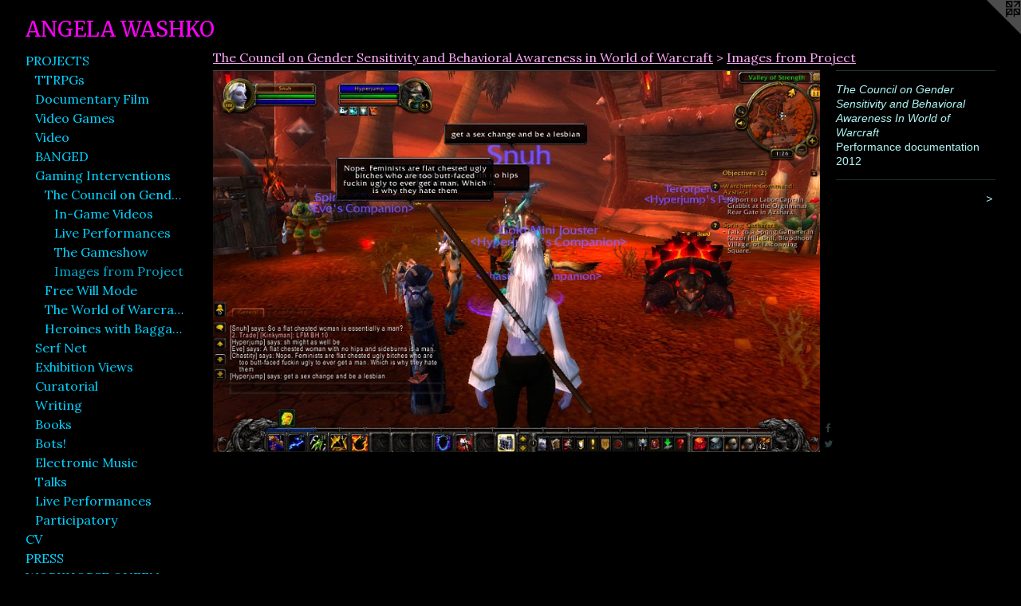

--- FILE ---
content_type: text/html;charset=utf-8
request_url: https://angelawashko.com/artwork/3457693-The%20Council%20on%20Gender%20Sensitivity%20and%20Behavioral%20Awareness%20In%20World%20of%20Warcraft.html
body_size: 8467
content:
<!doctype html><html class="no-js a-image mobile-title-align--center has-mobile-menu-icon--left l-generic p-artwork has-page-nav mobile-menu-align--center has-wall-text "><head><meta charset="utf-8" /><meta content="IE=edge" http-equiv="X-UA-Compatible" /><meta http-equiv="X-OPP-Site-Id" content="18007" /><meta http-equiv="X-OPP-Revision" content="3068" /><meta http-equiv="X-OPP-Locke-Environment" content="production" /><meta http-equiv="X-OPP-Locke-Release" content="v0.0.141" /><title>ANGELA WASHKO</title><link rel="canonical" href="https://angelawashko.com/artwork/3457693-The%20Council%20on%20Gender%20Sensitivity%20and%20Behavioral%20Awareness%20In%20World%20of%20Warcraft.html" /><meta content="website" property="og:type" /><meta property="og:url" content="https://angelawashko.com/artwork/3457693-The%20Council%20on%20Gender%20Sensitivity%20and%20Behavioral%20Awareness%20In%20World%20of%20Warcraft.html" /><meta property="og:title" content="The Council on Gender Sensitivity and Behavioral Awareness In World of Warcraft" /><meta content="width=device-width, initial-scale=1" name="viewport" /><link type="text/css" rel="stylesheet" href="//cdnjs.cloudflare.com/ajax/libs/normalize/3.0.2/normalize.min.css" /><link type="text/css" rel="stylesheet" media="only all" href="//maxcdn.bootstrapcdn.com/font-awesome/4.3.0/css/font-awesome.min.css" /><link type="text/css" rel="stylesheet" media="not all and (min-device-width: 600px) and (min-device-height: 600px)" href="/release/locke/production/v0.0.141/css/small.css" /><link type="text/css" rel="stylesheet" media="only all and (min-device-width: 600px) and (min-device-height: 600px)" href="/release/locke/production/v0.0.141/css/large-generic.css" /><link type="text/css" rel="stylesheet" media="not all and (min-device-width: 600px) and (min-device-height: 600px)" href="/r17608258570000003068/css/small-site.css" /><link type="text/css" rel="stylesheet" media="only all and (min-device-width: 600px) and (min-device-height: 600px)" href="/r17608258570000003068/css/large-site.css" /><link type="text/css" rel="stylesheet" media="only all and (min-device-width: 600px) and (min-device-height: 600px)" href="//fonts.googleapis.com/css?family=Merriweather" /><link type="text/css" rel="stylesheet" media="only all and (min-device-width: 600px) and (min-device-height: 600px)" href="//fonts.googleapis.com/css?family=Lora:400" /><link type="text/css" rel="stylesheet" media="not all and (min-device-width: 600px) and (min-device-height: 600px)" href="//fonts.googleapis.com/css?family=Lora:400&amp;text=MENUHomePROJCTSVWK%20QIA" /><link type="text/css" rel="stylesheet" media="not all and (min-device-width: 600px) and (min-device-height: 600px)" href="//fonts.googleapis.com/css?family=Merriweather&amp;text=ANGEL%20WSHKO" /><script>window.OPP = window.OPP || {};
OPP.modernMQ = 'only all';
OPP.smallMQ = 'not all and (min-device-width: 600px) and (min-device-height: 600px)';
OPP.largeMQ = 'only all and (min-device-width: 600px) and (min-device-height: 600px)';
OPP.downURI = '/x/0/0/7/18007/.down';
OPP.gracePeriodURI = '/x/0/0/7/18007/.grace_period';
OPP.imgL = function (img) {
  !window.lazySizes && img.onerror();
};
OPP.imgE = function (img) {
  img.onerror = img.onload = null;
  img.src = img.getAttribute('data-src');
  //img.srcset = img.getAttribute('data-srcset');
};</script><script src="/release/locke/production/v0.0.141/js/modernizr.js"></script><script src="/release/locke/production/v0.0.141/js/masonry.js"></script><script src="/release/locke/production/v0.0.141/js/respimage.js"></script><script src="/release/locke/production/v0.0.141/js/ls.aspectratio.js"></script><script src="/release/locke/production/v0.0.141/js/lazysizes.js"></script><script src="/release/locke/production/v0.0.141/js/large.js"></script><script src="/release/locke/production/v0.0.141/js/hammer.js"></script><script>if (!Modernizr.mq('only all')) { document.write('<link type="text/css" rel="stylesheet" href="/release/locke/production/v0.0.141/css/minimal.css">') }</script><style>.media-max-width {
  display: block;
}

@media (min-height: 753px) {

  .media-max-width {
    max-width: 935.0px;
  }

}

@media (max-height: 753px) {

  .media-max-width {
    max-width: 124.030612244898vh;
  }

}</style></head><body><a class=" logo hidden--small" href="http://otherpeoplespixels.com/ref/angelawashko.com" title="Website by OtherPeoplesPixels" target="_blank"></a><header id="header"><a class=" site-title" href="/home.html"><span class=" site-title-text u-break-word">ANGELA WASHKO</span><div class=" site-title-media"></div></a><a id="mobile-menu-icon" class="mobile-menu-icon hidden--no-js hidden--large"><svg viewBox="0 0 21 17" width="21" height="17" fill="currentColor"><rect x="0" y="0" width="21" height="3" rx="0"></rect><rect x="0" y="7" width="21" height="3" rx="0"></rect><rect x="0" y="14" width="21" height="3" rx="0"></rect></svg></a></header><nav class=" hidden--large"><ul class=" site-nav"><li class="nav-item nav-home "><a class="nav-link " href="/home.html">Home</a></li><li class="nav-item expanded nav-museum "><a class="nav-link " href="/section/138507.html">PROJECTS</a><ul><li class="nav-item expanded nav-museum "><a class="nav-link " href="/section/540332-Tabletop%20Roleplaying%20Games.html">TTRPGs</a><ul><li class="nav-gallery nav-item "><a class="nav-link " href="/section/540333-The%20Council%20is%20in%20Session.html">The Council is in Session</a></li></ul></li><li class="nav-item expanded nav-museum "><a class="nav-link " href="/section/540331-Documentary%20Films.html">Documentary Film</a><ul><li class="nav-gallery nav-item "><a class="nav-link " href="/artwork/4863312-Workhorse%20Queen%20Official%20Festival%20Trailer.html">Workhorse Queen</a></li></ul></li><li class="nav-item expanded nav-museum "><a class="nav-link " href="/section/427628-Video%20Games.html">Video Games</a><ul><li class="nav-item nav-museum "><a class="nav-link " href="/section/518235-Mother%2c%20Player.html">Mother, Player</a><ul><li class="nav-gallery nav-item "><a class="nav-link " href="/artwork/5194337-Mother%2c%20Player%20%28Trailer%29.html">Trailer</a></li><li class="nav-item nav-museum "><a class="nav-link " href="/section/540335-Mother%2c%20Player%3a%20Installations.html">Installations</a><ul><li class="nav-gallery nav-item "><a class="nav-link " href="/section/540337-Art%20Plays%20Games%20at%20Foundation%20for%20Art%20%26%20Creative%20Technology%20%28Liverpool%20UK%29.html">FACT, UK </a></li><li class="nav-gallery nav-item "><a class="nav-link " href="/section/540336-You%20Are%3a%20Mother%2c%20Player%20at%20Public%20Works%20Administration%20Gallery%20%28NYC%29.html">Public Works Administration Gallery NYC</a></li></ul></li><li class="nav-gallery nav-item "><a class="nav-link " href="/section/540334-Mother%2c%20Player%3a%20Still%20Images.html">Stills</a></li></ul></li><li class="nav-item nav-museum "><a class="nav-link " href="/section/437138-The%20Game%3a%20The%20Game.html">The Game: The Game</a><ul><li class="nav-gallery nav-item "><a class="nav-link " href="/artwork/4480845-The%20Game%3a%20The%20Game%20%28gameplay%20video%29.html">Gameplay Videos</a></li><li class="nav-item nav-museum "><a class="nav-link " href="/section/457363-Exhibition%20and%20Installation%20Views.html">Exhibition and Installation Views</a><ul><li class="nav-gallery nav-item "><a class="nav-link " href="/section/496660-The%20Game%3a%20The%20Game%20at%20Hyundai%20Motor%20Studio%20%28Beijing%2c%20China%29.html">Hyundai Motor Studio </a></li><li class="nav-gallery nav-item "><a class="nav-link " href="/section/464483-The%20Game%3a%20The%20Game%20-%20Solo%20Exhibition%20at%20Museum%20of%20Moving%20Image%20%28NYC%29.html">The Game: The Game - Solo Exhibition at Museum of Moving Image (NYC)</a></li><li class="nav-gallery nav-item "><a class="nav-link " href="/section/519882-The%20Game%3a%20The%20Game%20at%20Belvedere%2021%20Museum%20%28Vienna%2c%20Austria%29.html">The Game: The Game at Belvedere 21 Museum (Vienna, Austria)</a></li><li class="nav-gallery nav-item "><a class="nav-link " href="/section/472413-The%20Game%3a%20The%20Game%20at%20States%20of%20Play%3a%20Roleplay%20Reality%20%28FACT%20UK%29.html">The Game: The Game at States of Play: Roleplay Reality (FACT UK)</a></li><li class="nav-gallery nav-item "><a class="nav-link " href="/section/472411-The%20Game%3a%20The%20Game%20at%20LIKELIKE.html">The Game: The Game at LIKELIKE</a></li><li class="nav-gallery nav-item "><a class="nav-link " href="/section/457364-The%20Game%3a%20The%20Game%202%2e0%20at%20Squeaky%20Wheel%20.html">The Game: The Game 2.0 at Squeaky Wheel </a></li><li class="nav-gallery nav-item "><a class="nav-link " href="/section/440630-TRANSFER%20Gallery%20Solo%20Exhibition.html">TRANSFER Gallery Solo Exhibition</a></li></ul></li><li class="nav-gallery nav-item "><a class="nav-link " href="/section/440631-Gameplay%20Stills.html">Gameplay Stills</a></li><li class="nav-gallery nav-item "><a class="nav-link " href="/artwork/4071620-Exhibition%20Catalog.html">Exhibition Catalog</a></li><li class="nav-gallery nav-item "><a class="nav-link " href="/section/455050-Severed%20Women%20As%20Objects.html">Severed Women As Objects</a></li></ul></li><li class="nav-gallery nav-item "><a class="nav-link " href="/artwork/4702206-The%20Game%3a%20The%20Game%3a%20The%20Game.html">TG:TG:TG</a></li><li class="nav-gallery nav-item "><a class="nav-link " href="/artwork/4502755-Do%20Not%20Enter.html">Do Not Enter</a></li><li class="nav-gallery nav-item "><a class="nav-link " href="/artwork/3907233-All%20The%20Places%20You%27ll%20Go%20%28Women%20As%20Place%29.html">Women As Place</a></li></ul></li><li class="nav-item expanded nav-museum "><a class="nav-link " href="/section/238886-Video.html">Video</a><ul><li class="nav-gallery nav-item "><a class="nav-link " href="/artwork/4801953-Weaponizing%20Courtship.html">Weaponizing Courtship</a></li><li class="nav-gallery nav-item "><a class="nav-link " href="/section/383766-The%20Council%20on%20Gender%20Sensitivity%20and%20Behavioral%20Awareness%20in%20World%20of%20Warcraft.html">The Council on Gender Sensitivity and Behavioral Awareness in World of Warcraft</a></li><li class="nav-gallery nav-item "><a class="nav-link " href="/artwork/4102303-BANGED%3a%20A%20Feminist%20Artist%20Interviews%20The%20Web%27s%20Most%20Infamous%20Misogynist.html">BANGED</a></li><li class="nav-gallery nav-item "><a class="nav-link " href="/artwork/4909617-Always%20On.html">Always On</a></li><li class="nav-gallery nav-item "><a class="nav-link " href="/section/405210-Free%20Will%20Mode.html">Free Will Mode</a></li><li class="nav-gallery nav-item "><a class="nav-link " href="/artwork/3813025-%2fmisplay%20%28Episode%201%3a%20A%20Scantily%20Clad%20Parade%20of%20Orcs%20and%20Trolls%20in%20World%20of%20Warcraft%29.html">/misplay</a></li><li class="nav-gallery nav-item "><a class="nav-link " href="/section/424685-Millionaire%20Worthy%20TV.html">Millionaire Worthy TV</a></li><li class="nav-gallery nav-item "><a class="nav-link " href="/artwork/3548054-And%20They%20Wonder%20Why%20We%27re%20Romantics.html">And They Wonder Why We're Romantics</a></li><li class="nav-gallery nav-item "><a class="nav-link " href="/artwork/3368114-Do%20AC.html">Do AC</a></li><li class="nav-gallery nav-item "><a class="nav-link " href="/artwork/2716231-Don%27t%20Leave%20Me%21.html">Don't Leave Me</a></li><li class="nav-gallery nav-item "><a class="nav-link " href="/artwork/3126609-It%27s%20Just%20Not%20Fair.html">It's Just Not Fair</a></li><li class="nav-gallery nav-item "><a class="nav-link " href="/artwork/2775124-Her%20Longing%20Eyes.html">Her Longing Eyes</a></li><li class="nav-gallery nav-item "><a class="nav-link " href="/artwork/3850682-Happy%20Happens%20%28And%20Other%20Snakes%20in%20the%20Grass%29.html">Happy Happens (And Other Snakes in the Grass)</a></li><li class="nav-gallery nav-item "><a class="nav-link " href="/section/445354-The%20Unreal%20Real.html">The Unreal Real</a></li><li class="nav-gallery nav-item "><a class="nav-link " href="/artwork/3120604-Tits%20on%20Tits%20on%20Ikea.html">Tits on Tits on Ikea</a></li><li class="nav-gallery nav-item "><a class="nav-link " href="/artwork/3180124-Heroines%20with%20Baggage%20%28How%20Final%20Fantasy%20Shaped%20My%20Unrealistic%20Demands%20for%20Love%20and%20Tragedy%29.html">Heroines with Baggage</a></li><li class="nav-gallery nav-item "><a class="nav-link " href="/artwork/2048917-Washko%27s%20PR.html">Washko's PR</a></li><li class="nav-gallery nav-item "><a class="nav-link " href="/artwork/3198086-Don%27t%20Forget%20Me%20%28I%20Don%27t%20Think%20We%27ll%20Be%20Having%20That%20Chocolate%20Parfait%29.html">Don't Forget Me</a></li><li class="nav-gallery nav-item "><a class="nav-link " href="/artwork/3021611-Chasin%27%20Waterfalls.html">Chasin' Waterfalls</a></li><li class="nav-gallery nav-item "><a class="nav-link " href="/section/289316-An%20Irregularly%20Shaped%20Pearl.html">An Irregularly Shaped Pearl</a></li><li class="nav-gallery nav-item "><a class="nav-link " href="/section/289365-Give%20Stripes%2c%20Pretty%20Khaki.html">Give Stripes, Pretty Khaki</a></li><li class="nav-gallery nav-item "><a class="nav-link " href="/artwork/2176117-How%20to%20Explain%20Unequal%20Exchange%20to%20Live%20Sheep.html">How To Explain Unequal Exchange to Live Sheep</a></li><li class="nav-gallery nav-item "><a class="nav-link " href="/section/289398-Livin%27%20The%20American%20Dream.html">Livin' The American Dream</a></li><li class="nav-gallery nav-item "><a class="nav-link " href="/artwork/2920906-My%20Sanctuary.html">My Sanctuary</a></li><li class="nav-gallery nav-item "><a class="nav-link " href="/section/289390-Broketop%20Mountain%20Real%20Estate.html">Broketop Mountain Real Estate</a></li><li class="nav-item nav-museum "><a class="nav-link " href="/section/316112-Painted%20Backdrops.html">Painted Backdrops</a><ul><li class="nav-gallery nav-item "><a class="nav-link " href="/section/182751-Bust%20a%20Tunic.html">Bust a Tunic</a></li><li class="nav-gallery nav-item "><a class="nav-link " href="/section/182758-Everybody%20in%20Leather.html">Everybody in Leather</a></li><li class="nav-gallery nav-item "><a class="nav-link " href="/section/182412-How%20Do%20You%20Wear%20It%3f.html">How Do You Wear It?</a></li><li class="nav-gallery nav-item "><a class="nav-link " href="/section/182416-Pretty%20Khaki.html">Pretty Khaki</a></li></ul></li></ul></li><li class="nav-item expanded nav-museum "><a class="nav-link " href="/section/409417-BANGED.html">BANGED</a><ul><li class="nav-gallery nav-item "><a class="nav-link " href="/artwork/3687420-BANGED%3a%20A%20Feminist%20Artist%20Interviews%20The%20Web%27s%20Most%20Infamous%20Misogynist.html">BANGED (The Interview)</a></li><li class="nav-item nav-museum "><a class="nav-link " href="/section/453676-Tightrope%20Routines%20%28Live%20Performance%29.html">Tightrope Routines (Live Performance)</a><ul><li class="nav-gallery nav-item "><a class="nav-link " href="/artwork/4291433-BANGED%3a%20Tightrope%20Routines%20%28A%20Live%20Performance%20at%20Dixon%20Place%2c%20NYC%29.html">Documentation: Video</a></li><li class="nav-gallery nav-item "><a class="nav-link " href="/section/457960-Documentation%3a%20Images.html">Documentation: Images</a></li></ul></li><li class="nav-gallery nav-item "><a class="nav-link " href="/section/433625-A%20Monopoly%20on%20Truth%3a%20San%20Diego%20Art%20Institute%20Installation.html">A Monopoly on Truth</a></li></ul></li><li class="nav-item expanded nav-museum "><a class="nav-link " href="/section/289333-Gaming%20Interventions.html">Gaming Interventions</a><ul><li class="nav-item expanded nav-museum "><a class="nav-link " href="/section/300206-The%20Council%20on%20Gender%20Sensitivity%20and%20Behavioral%20Awareness%20in%20World%20of%20Warcraft.html">The Council on Gender Sensitivity and Behavioral Awareness in World of Warcraft</a><ul><li class="nav-gallery nav-item expanded "><a class="nav-link " href="/section/304188-In-Game%20Videos.html">In-Game Videos</a></li><li class="nav-item expanded nav-museum "><a class="nav-link " href="/section/316125-Live%20Performances.html">Live Performances</a><ul><li class="nav-item nav-museum "><a class="nav-link " href="/section/419719-The%20Council%20on%20Gender%20Sensitivity%20and%20Behavioral%20Awareness%20in%20World%20of%20Warcraft%3a%20LIVE%202015.html">The Council on Gender Sensitivity and Behavioral Awareness in World of Warcraft: LIVE 2015</a><ul><li class="nav-gallery nav-item "><a class="nav-link " href="/artwork/4076608-The%20Council%20on%20Gender%20Sensitivity%20and%20Behavioral%20Awareness%20in%20World%20of%20Warcraft%3a%20LIVE%202015.html">Live Performance at Dixon Place, NYC</a></li><li class="nav-gallery nav-item "><a class="nav-link " href="/artwork/3812090-We%20Actually%20Met%20In%20World%20Of%20Warcraft%20%28from%20The%20Council%20on%20Gender%20Sensitivity%20and%20Behavioral%20Awareness%20in%20World%20of%20Warcraft%3a%20LIVE%202015%29.html">In-game video documentation from performance</a></li><li class="nav-gallery nav-item "><a class="nav-link " href="/section/419724-Audience%20Surveys%20on%20Feminism%20and%20World%20of%20Warcraft.html">Audience Surveys on Feminism and World of Warcraft</a></li></ul></li><li class="nav-gallery nav-item "><a class="nav-link " href="/artwork/3007672-World%20of%20Warcraft%20Explains%20Feminism%20Live%3a%202013.html">More Live Performances</a></li></ul></li><li class="nav-gallery nav-item expanded "><a class="nav-link " href="/section/302650-The%20Gameshow.html">The Gameshow</a></li><li class="nav-gallery nav-item expanded "><a class="selected nav-link " href="/section/302651-Images%20from%20Project.html">Images from Project</a></li></ul></li><li class="nav-item expanded nav-museum "><a class="nav-link " href="/section/382929-Free%20Will%20Mode.html">Free Will Mode</a><ul><li class="nav-gallery nav-item "><a class="nav-link " href="/artwork/3377326-Disposable%20Muses%20%28Or%3a%20Your%20Turn%20Now%2c%20Fuckers%29.html">Disposable Muses (Or: Your Turn Now, Fuckers)</a></li><li class="nav-gallery nav-item "><a class="nav-link " href="/artwork/3407886-You%27re%20Either%20In%20Or%20Out.html">You're Either In Or Out</a></li><li class="nav-gallery nav-item "><a class="nav-link " href="/artwork/3410043-At%20The%20Expense%20of%20Watching.html">At The Expense of Watching </a></li><li class="nav-gallery nav-item "><a class="nav-link " href="/artwork/3410046-Womanhouse%20%28Or%20How%20To%20Be%20A%20Virtuous%20Woman%29.html">Womanhouse (Or How To Be A Virtuous Woman)</a></li><li class="nav-gallery nav-item "><a class="nav-link " href="/section/373711-Realistic%20Fictions.html">Realistic Fictions</a></li></ul></li><li class="nav-item expanded nav-museum "><a class="nav-link " href="/section/324674-The%20World%20of%20Warcraft%20Psychogeographical%20Association.html">The World of Warcraft Psychogeographical Association</a><ul><li class="nav-gallery nav-item "><a class="nav-link " href="/section/402728-Helsinki%20Drift%20at%20Kiasma%20Museum%20of%20Contemporary%20Art.html">Helsinki Drift at Kiasma Museum of Contemporary Art</a></li><li class="nav-gallery nav-item "><a class="nav-link " href="/section/327383-CITYDRIFT%20Videos.html">CITYDRIFT Videos</a></li><li class="nav-gallery nav-item "><a class="nav-link " href="/section/327315-CITYDRIFT%20photos.html">CITYDRIFT photos</a></li></ul></li><li class="nav-item expanded nav-museum "><a class="nav-link " href="/section/289344-Heroines%20with%20Baggage.html">Heroines with Baggage</a><ul><li class="nav-gallery nav-item "><a class="nav-link " href="/artwork/3377331-Heroines%20with%20Baggage%20%28The%20Pains%20of%20Being%20Placed%20in%20Narratives%20Without%20Agency%20or%20Why%20I%20Wanted%20To%20Be%20A%20Man%20Most%20of%20My%20Life%29.html">Multi-channel Video Installation</a></li><li class="nav-gallery nav-item "><a class="nav-link " href="/section/347063-Videos.html">Videos</a></li><li class="nav-gallery nav-item "><a class="nav-link " href="/section/361874-Cyanotypes.html">Cyanotypes</a></li><li class="nav-item nav-museum "><a class="nav-link " href="/section/347064-Prints%20and%20Installations.html">Prints and Installations</a><ul><li class="nav-gallery nav-item "><a class="nav-link " href="/section/344711-Heroines%20with%20Baggage%20Images.html">Heroines with Baggage Images</a></li><li class="nav-gallery nav-item "><a class="nav-link " href="/section/347065-Heroines%20with%20Baggage%20Installations.html">Heroines with Baggage Installations</a></li></ul></li></ul></li></ul></li><li class="nav-gallery nav-item expanded "><a class="nav-link " href="/section/402501-Serf%20Net.html">Serf Net</a></li><li class="nav-item expanded nav-museum "><a class="nav-link " href="/section/364341-Exhibition%20Views.html">Exhibition Views</a><ul><li class="nav-gallery nav-item "><a class="nav-link " href="/section/501547-Point%20of%20View%3a%20Solo%20Exhibition%20at%20STUK%20%28Leuven%2c%20Belgium%29.html">Point of View</a></li><li class="nav-gallery nav-item "><a class="nav-link " href="/section/518234-Heroines%20with%20Baggage%20at%20Northeastern%20University.html">Heroines with Baggage 2011/2022</a></li><li class="nav-gallery nav-item "><a class="nav-link " href="/section/497082-The%20Game%3a%20The%20Game%20at%20Hyundai%20Motor%20Studio%20%28Beijing%2c%20China%29.html">Hyundai Motor Studio (Beijing, China) - The Game: The Game</a></li><li class="nav-gallery nav-item "><a class="nav-link " href="/section/497081-The%20Game%3a%20The%20Game%20-%20Solo%20Exhibition%20at%20Museum%20of%20Moving%20Image%20%28NYC%29.html">Museum of Moving Image (NYC) Solo Exhibition - The Game: The Game</a></li><li class="nav-gallery nav-item "><a class="nav-link " href="/section/472416-Angela%20Washko%3a%20Poking%20The%20Hive%20%28solo%20exhibition%20at%20George%20Mason%20University%29.html">Angela Washko: Poking The Hive (solo exhibition at George Mason University)</a></li><li class="nav-gallery nav-item "><a class="nav-link " href="/section/497083-The%20Game%3a%20The%20Game%20at%20States%20of%20Play%3a%20Roleplay%20Reality%20%28FACT%20UK%29.html">States of Play: Roleplay Reality (FACT UK) - The Game: The Game</a></li><li class="nav-gallery nav-item "><a class="nav-link " href="/section/472418-Playtime%20at%20the%20Peabody%20Essex%20Museum%20%28Angela%20Washko%20Exhibition%29.html">Playtime at the Peabody Essex Museum (Angela Washko Exhibition)</a></li><li class="nav-gallery nav-item "><a class="nav-link " href="/section/497084-The%20Game%3a%20The%20Game%202%2e0%20at%20Squeaky%20Wheel.html">Squeaky Wheel - The Game: The Game</a></li><li class="nav-gallery nav-item "><a class="nav-link " href="/section/466227-Performing%20in%20Public%20at%20gallery%40calit2%2c%20University%20of%20California%20San%20Diego.html">Performing in Public</a></li><li class="nav-gallery nav-item "><a class="nav-link " href="/section/497087-Open%20World%3a%20Video%20Games%20and%20Contemporary%20Art%20at%20Akron%20Museum%20of%20Art.html">Open World: Video Games and Contemporary Art at Akron Museum of Art</a></li><li class="nav-gallery nav-item "><a class="nav-link " href="/section/443022-The%20Game%3a%20The%20Game%20at%20TRANSFER%20Gallery%2c%20NYC.html">The Game: The Game at TRANSFER Gallery, NYC</a></li><li class="nav-gallery nav-item "><a class="nav-link " href="/section/479933-Feedback%20%234%20at%20the%20College%20for%20Creative%20Studies%20%28Group%20Show%20with%20%22The%20Council%22%29.html">Feedback #4 at the College for Creative Studies (Group Show with "The Council")</a></li><li class="nav-gallery nav-item "><a class="nav-link " href="/section/402725-World%20of%20Warcraft%20Psychogeographical%20Association%20at%20Kiasma%20Museum%20of%20Contemporary%20Art%2c%20Helsinki%20.html">World of Warcraft Psychogeographical Association at Kiasma Museum of Contemporary Art, Helsinki </a></li><li class="nav-gallery nav-item "><a class="nav-link " href="/section/397178-Playing%20A%20Girl%20at%20Hudson%20Valley%20Center%20for%20Contemporary%20Art.html">Playing A Girl at Hudson Valley Center for Contemporary Art</a></li><li class="nav-gallery nav-item "><a class="nav-link " href="/section/393076-Injecting%20Alterity%20%28Preparatory%20Works%20for%20a%20Hypothetical%20TV%20Show%20Made%20In%20Exile%29.html">Injecting Alterity (Preparatory Works for a Hypothetical TV Show Made In Exile)</a></li><li class="nav-gallery nav-item "><a class="nav-link " href="/section/384628-Marymount%20University%2c%20Los%20Angeles.html">Marymount University, Los Angeles</a></li><li class="nav-gallery nav-item "><a class="nav-link " href="/section/368463-Biennial%20of%20the%20Americas%20%2f%20Denver%20Digerati%2c%20Denver.html">Biennial of the Americas / Denver Digerati, Denver</a></li><li class="nav-gallery nav-item "><a class="nav-link " href="/section/364343-%22Truth%2c%20Beauty%2c%20Freedom%2c%20and%20Money%22%20at%20K11%20Concepts%2c%20Shanghai%20China.html">"Truth, Beauty, Freedom, and Money" at K11 Concepts, Shanghai China</a></li></ul></li><li class="nav-item expanded nav-museum "><a class="nav-link " href="/section/261063-Curatorial.html">Curatorial</a><ul><li class="nav-gallery nav-item "><a class="nav-link " href="/section/486883-FAIL-SAFE.html">FAIL-SAFE</a></li><li class="nav-gallery nav-item "><a class="nav-link " href="/section/452281-HACKING%20%2f%20MODDING%20%2f%20REMIXING%20As%20Feminist%20Protest.html">HACKING/MODDING/REMIXING</a></li><li class="nav-gallery nav-item "><a class="nav-link " href="/section/333953-CONFLUX%20FESTIVAL%202012.html">CONFLUX FESTIVAL 2012</a></li><li class="nav-gallery nav-item "><a class="nav-link " href="/section/261065-Why%20Participate%3f.html">Why Participate?</a></li><li class="nav-gallery nav-item "><a class="nav-link " href="/section/261069-Deconstructing%20the%20Habit.html">Deconstructing the Habit</a></li><li class="nav-gallery nav-item "><a class="nav-link " href="/section/333967-Print%20Liberation.html">Print Liberation</a></li><li class="nav-gallery nav-item "><a class="nav-link " href="/section/346221-Power%20Play%20at%20SQPA%20Families%20in%20Need.html">Power Play at SQPA Families in Need</a></li><li class="nav-gallery nav-item "><a class="nav-link " href="/section/261071-Expert%20Oddities.html">Expert Oddities</a></li></ul></li><li class="nav-gallery nav-item expanded "><a class="nav-link " href="/artwork/4071565-Links%20To%20Essays%20and%20Interviews.html">Writing</a></li><li class="nav-gallery nav-item expanded "><a class="nav-link " href="/section/421503-Books.html">Books</a></li><li class="nav-gallery nav-item expanded "><a class="nav-link " href="/section/429348-Bots%21.html">Bots!</a></li><li class="nav-gallery nav-item expanded "><a class="nav-link " href="/section/486882-Electronic%20Music.html">Electronic Music</a></li><li class="nav-gallery nav-item expanded "><a class="nav-link " href="/section/358574-Talks.html">Talks</a></li><li class="nav-item expanded nav-museum "><a class="nav-link " href="/section/303090-Live%20Performances.html">Live Performances</a><ul><li class="nav-item nav-museum "><a class="nav-link " href="/section/354322-Physical%20%2f%20Endurance%20%2f%20Performance.html">Physical / Endurance / Performance</a><ul><li class="nav-gallery nav-item "><a class="nav-link " href="/artwork/3232589-Millionaire%20Worthy%3a%20A%20Performance.html">Millionaire Worthy: A Performance</a></li><li class="nav-item nav-museum "><a class="nav-link " href="/section/353787-I%20Wish%20We%20Could%20Have%20A%20Chocolate%20Parfait%20Together.html">I Wish We Could Have A Chocolate Parfait Together</a><ul><li class="nav-gallery nav-item "><a class="nav-link " href="/artwork/3069389-I%20Wish%20We%20Could%20Have%20A%20Chocolate%20Parfait%20Together.html">Video</a></li><li class="nav-gallery nav-item "><a class="nav-link " href="/section/353561-Still%20Images.html">Still Images</a></li></ul></li><li class="nav-gallery nav-item "><a class="nav-link " href="/section/289387-But%20I%20Can%20Show%20You%20The%20World.html">But I Can Show You The World</a></li><li class="nav-gallery nav-item "><a class="nav-link " href="/section/296409-My%20Sanctuary.html">My Sanctuary</a></li><li class="nav-gallery nav-item "><a class="nav-link " href="/section/303092-Etiquette.html">Etiquette</a></li><li class="nav-gallery nav-item "><a class="nav-link " href="/section/338293-The%20Work%2fHeartbreaker.html">The Work/Heartbreaker</a></li><li class="nav-gallery nav-item "><a class="nav-link " href="/section/289330-Cleavage%20is%20a%20Must.html">Cleavage is a Must</a></li><li class="nav-gallery nav-item "><a class="nav-link " href="/section/289382-Marketing%20and%20Relationships.html">Marketing and Relationships</a></li><li class="nav-gallery nav-item "><a class="nav-link " href="/artwork/4019011-Missionary.html">Missionary</a></li><li class="nav-gallery nav-item "><a class="nav-link " href="/section/289389-My%20Way.html">My Way</a></li></ul></li><li class="nav-gallery nav-item "><a class="nav-link " href="/section/354321-Virtual%20Performances%20for%20Live%20Audiences.html">Virtual Performances for Live Audiences</a></li></ul></li><li class="nav-item expanded nav-museum "><a class="nav-link " href="/section/337939-Participatory.html">Participatory</a><ul><li class="nav-gallery nav-item "><a class="nav-link " href="/section/457094-America%27s%20Next%20Top%20Performance%20Art%20Superstar%202017%21%21.html">America's Next Top Performance Art Superstar 2017!!</a></li><li class="nav-gallery nav-item "><a class="nav-link " href="/section/289341-Feminist%20Karaoke%20Revolution%20Room%20%28FKRR%29.html">Feminist Karaoke Revolution Room (FKRR)</a></li><li class="nav-gallery nav-item "><a class="nav-link " href="/section/297758-Survivin%27%20the%20Collective.html">Survivin' the Collective</a></li></ul></li></ul></li><li class="nav-item nav-pdf1 "><a target="_blank" class="nav-link " href="//img-cache.oppcdn.com/fixed/18007/assets/POGJnDt5pK99M89t.pdf">CV</a></li><li class="nav-links nav-item "><a class="nav-link " href="/links.html">PRESS</a></li><li class="nav-outside4 nav-item "><a target="_blank" class="nav-link " href="https://workhorsequeen.com/">WORKHORSE QUEEN</a></li><li class="nav-item nav-outside2 "><a target="_blank" class="nav-link " href="https://twitter.com/#!/angelawashko">TWITTER</a></li><li class="nav-item nav-contact "><a class="nav-link " href="/contact.html">CONTACT ME</a></li></ul></nav><div class=" content"><nav class=" hidden--small" id="nav"><header><a class=" site-title" href="/home.html"><span class=" site-title-text u-break-word">ANGELA WASHKO</span><div class=" site-title-media"></div></a></header><ul class=" site-nav"><li class="nav-item nav-home "><a class="nav-link " href="/home.html">Home</a></li><li class="nav-item expanded nav-museum "><a class="nav-link " href="/section/138507.html">PROJECTS</a><ul><li class="nav-item expanded nav-museum "><a class="nav-link " href="/section/540332-Tabletop%20Roleplaying%20Games.html">TTRPGs</a><ul><li class="nav-gallery nav-item "><a class="nav-link " href="/section/540333-The%20Council%20is%20in%20Session.html">The Council is in Session</a></li></ul></li><li class="nav-item expanded nav-museum "><a class="nav-link " href="/section/540331-Documentary%20Films.html">Documentary Film</a><ul><li class="nav-gallery nav-item "><a class="nav-link " href="/artwork/4863312-Workhorse%20Queen%20Official%20Festival%20Trailer.html">Workhorse Queen</a></li></ul></li><li class="nav-item expanded nav-museum "><a class="nav-link " href="/section/427628-Video%20Games.html">Video Games</a><ul><li class="nav-item nav-museum "><a class="nav-link " href="/section/518235-Mother%2c%20Player.html">Mother, Player</a><ul><li class="nav-gallery nav-item "><a class="nav-link " href="/artwork/5194337-Mother%2c%20Player%20%28Trailer%29.html">Trailer</a></li><li class="nav-item nav-museum "><a class="nav-link " href="/section/540335-Mother%2c%20Player%3a%20Installations.html">Installations</a><ul><li class="nav-gallery nav-item "><a class="nav-link " href="/section/540337-Art%20Plays%20Games%20at%20Foundation%20for%20Art%20%26%20Creative%20Technology%20%28Liverpool%20UK%29.html">FACT, UK </a></li><li class="nav-gallery nav-item "><a class="nav-link " href="/section/540336-You%20Are%3a%20Mother%2c%20Player%20at%20Public%20Works%20Administration%20Gallery%20%28NYC%29.html">Public Works Administration Gallery NYC</a></li></ul></li><li class="nav-gallery nav-item "><a class="nav-link " href="/section/540334-Mother%2c%20Player%3a%20Still%20Images.html">Stills</a></li></ul></li><li class="nav-item nav-museum "><a class="nav-link " href="/section/437138-The%20Game%3a%20The%20Game.html">The Game: The Game</a><ul><li class="nav-gallery nav-item "><a class="nav-link " href="/artwork/4480845-The%20Game%3a%20The%20Game%20%28gameplay%20video%29.html">Gameplay Videos</a></li><li class="nav-item nav-museum "><a class="nav-link " href="/section/457363-Exhibition%20and%20Installation%20Views.html">Exhibition and Installation Views</a><ul><li class="nav-gallery nav-item "><a class="nav-link " href="/section/496660-The%20Game%3a%20The%20Game%20at%20Hyundai%20Motor%20Studio%20%28Beijing%2c%20China%29.html">Hyundai Motor Studio </a></li><li class="nav-gallery nav-item "><a class="nav-link " href="/section/464483-The%20Game%3a%20The%20Game%20-%20Solo%20Exhibition%20at%20Museum%20of%20Moving%20Image%20%28NYC%29.html">The Game: The Game - Solo Exhibition at Museum of Moving Image (NYC)</a></li><li class="nav-gallery nav-item "><a class="nav-link " href="/section/519882-The%20Game%3a%20The%20Game%20at%20Belvedere%2021%20Museum%20%28Vienna%2c%20Austria%29.html">The Game: The Game at Belvedere 21 Museum (Vienna, Austria)</a></li><li class="nav-gallery nav-item "><a class="nav-link " href="/section/472413-The%20Game%3a%20The%20Game%20at%20States%20of%20Play%3a%20Roleplay%20Reality%20%28FACT%20UK%29.html">The Game: The Game at States of Play: Roleplay Reality (FACT UK)</a></li><li class="nav-gallery nav-item "><a class="nav-link " href="/section/472411-The%20Game%3a%20The%20Game%20at%20LIKELIKE.html">The Game: The Game at LIKELIKE</a></li><li class="nav-gallery nav-item "><a class="nav-link " href="/section/457364-The%20Game%3a%20The%20Game%202%2e0%20at%20Squeaky%20Wheel%20.html">The Game: The Game 2.0 at Squeaky Wheel </a></li><li class="nav-gallery nav-item "><a class="nav-link " href="/section/440630-TRANSFER%20Gallery%20Solo%20Exhibition.html">TRANSFER Gallery Solo Exhibition</a></li></ul></li><li class="nav-gallery nav-item "><a class="nav-link " href="/section/440631-Gameplay%20Stills.html">Gameplay Stills</a></li><li class="nav-gallery nav-item "><a class="nav-link " href="/artwork/4071620-Exhibition%20Catalog.html">Exhibition Catalog</a></li><li class="nav-gallery nav-item "><a class="nav-link " href="/section/455050-Severed%20Women%20As%20Objects.html">Severed Women As Objects</a></li></ul></li><li class="nav-gallery nav-item "><a class="nav-link " href="/artwork/4702206-The%20Game%3a%20The%20Game%3a%20The%20Game.html">TG:TG:TG</a></li><li class="nav-gallery nav-item "><a class="nav-link " href="/artwork/4502755-Do%20Not%20Enter.html">Do Not Enter</a></li><li class="nav-gallery nav-item "><a class="nav-link " href="/artwork/3907233-All%20The%20Places%20You%27ll%20Go%20%28Women%20As%20Place%29.html">Women As Place</a></li></ul></li><li class="nav-item expanded nav-museum "><a class="nav-link " href="/section/238886-Video.html">Video</a><ul><li class="nav-gallery nav-item "><a class="nav-link " href="/artwork/4801953-Weaponizing%20Courtship.html">Weaponizing Courtship</a></li><li class="nav-gallery nav-item "><a class="nav-link " href="/section/383766-The%20Council%20on%20Gender%20Sensitivity%20and%20Behavioral%20Awareness%20in%20World%20of%20Warcraft.html">The Council on Gender Sensitivity and Behavioral Awareness in World of Warcraft</a></li><li class="nav-gallery nav-item "><a class="nav-link " href="/artwork/4102303-BANGED%3a%20A%20Feminist%20Artist%20Interviews%20The%20Web%27s%20Most%20Infamous%20Misogynist.html">BANGED</a></li><li class="nav-gallery nav-item "><a class="nav-link " href="/artwork/4909617-Always%20On.html">Always On</a></li><li class="nav-gallery nav-item "><a class="nav-link " href="/section/405210-Free%20Will%20Mode.html">Free Will Mode</a></li><li class="nav-gallery nav-item "><a class="nav-link " href="/artwork/3813025-%2fmisplay%20%28Episode%201%3a%20A%20Scantily%20Clad%20Parade%20of%20Orcs%20and%20Trolls%20in%20World%20of%20Warcraft%29.html">/misplay</a></li><li class="nav-gallery nav-item "><a class="nav-link " href="/section/424685-Millionaire%20Worthy%20TV.html">Millionaire Worthy TV</a></li><li class="nav-gallery nav-item "><a class="nav-link " href="/artwork/3548054-And%20They%20Wonder%20Why%20We%27re%20Romantics.html">And They Wonder Why We're Romantics</a></li><li class="nav-gallery nav-item "><a class="nav-link " href="/artwork/3368114-Do%20AC.html">Do AC</a></li><li class="nav-gallery nav-item "><a class="nav-link " href="/artwork/2716231-Don%27t%20Leave%20Me%21.html">Don't Leave Me</a></li><li class="nav-gallery nav-item "><a class="nav-link " href="/artwork/3126609-It%27s%20Just%20Not%20Fair.html">It's Just Not Fair</a></li><li class="nav-gallery nav-item "><a class="nav-link " href="/artwork/2775124-Her%20Longing%20Eyes.html">Her Longing Eyes</a></li><li class="nav-gallery nav-item "><a class="nav-link " href="/artwork/3850682-Happy%20Happens%20%28And%20Other%20Snakes%20in%20the%20Grass%29.html">Happy Happens (And Other Snakes in the Grass)</a></li><li class="nav-gallery nav-item "><a class="nav-link " href="/section/445354-The%20Unreal%20Real.html">The Unreal Real</a></li><li class="nav-gallery nav-item "><a class="nav-link " href="/artwork/3120604-Tits%20on%20Tits%20on%20Ikea.html">Tits on Tits on Ikea</a></li><li class="nav-gallery nav-item "><a class="nav-link " href="/artwork/3180124-Heroines%20with%20Baggage%20%28How%20Final%20Fantasy%20Shaped%20My%20Unrealistic%20Demands%20for%20Love%20and%20Tragedy%29.html">Heroines with Baggage</a></li><li class="nav-gallery nav-item "><a class="nav-link " href="/artwork/2048917-Washko%27s%20PR.html">Washko's PR</a></li><li class="nav-gallery nav-item "><a class="nav-link " href="/artwork/3198086-Don%27t%20Forget%20Me%20%28I%20Don%27t%20Think%20We%27ll%20Be%20Having%20That%20Chocolate%20Parfait%29.html">Don't Forget Me</a></li><li class="nav-gallery nav-item "><a class="nav-link " href="/artwork/3021611-Chasin%27%20Waterfalls.html">Chasin' Waterfalls</a></li><li class="nav-gallery nav-item "><a class="nav-link " href="/section/289316-An%20Irregularly%20Shaped%20Pearl.html">An Irregularly Shaped Pearl</a></li><li class="nav-gallery nav-item "><a class="nav-link " href="/section/289365-Give%20Stripes%2c%20Pretty%20Khaki.html">Give Stripes, Pretty Khaki</a></li><li class="nav-gallery nav-item "><a class="nav-link " href="/artwork/2176117-How%20to%20Explain%20Unequal%20Exchange%20to%20Live%20Sheep.html">How To Explain Unequal Exchange to Live Sheep</a></li><li class="nav-gallery nav-item "><a class="nav-link " href="/section/289398-Livin%27%20The%20American%20Dream.html">Livin' The American Dream</a></li><li class="nav-gallery nav-item "><a class="nav-link " href="/artwork/2920906-My%20Sanctuary.html">My Sanctuary</a></li><li class="nav-gallery nav-item "><a class="nav-link " href="/section/289390-Broketop%20Mountain%20Real%20Estate.html">Broketop Mountain Real Estate</a></li><li class="nav-item nav-museum "><a class="nav-link " href="/section/316112-Painted%20Backdrops.html">Painted Backdrops</a><ul><li class="nav-gallery nav-item "><a class="nav-link " href="/section/182751-Bust%20a%20Tunic.html">Bust a Tunic</a></li><li class="nav-gallery nav-item "><a class="nav-link " href="/section/182758-Everybody%20in%20Leather.html">Everybody in Leather</a></li><li class="nav-gallery nav-item "><a class="nav-link " href="/section/182412-How%20Do%20You%20Wear%20It%3f.html">How Do You Wear It?</a></li><li class="nav-gallery nav-item "><a class="nav-link " href="/section/182416-Pretty%20Khaki.html">Pretty Khaki</a></li></ul></li></ul></li><li class="nav-item expanded nav-museum "><a class="nav-link " href="/section/409417-BANGED.html">BANGED</a><ul><li class="nav-gallery nav-item "><a class="nav-link " href="/artwork/3687420-BANGED%3a%20A%20Feminist%20Artist%20Interviews%20The%20Web%27s%20Most%20Infamous%20Misogynist.html">BANGED (The Interview)</a></li><li class="nav-item nav-museum "><a class="nav-link " href="/section/453676-Tightrope%20Routines%20%28Live%20Performance%29.html">Tightrope Routines (Live Performance)</a><ul><li class="nav-gallery nav-item "><a class="nav-link " href="/artwork/4291433-BANGED%3a%20Tightrope%20Routines%20%28A%20Live%20Performance%20at%20Dixon%20Place%2c%20NYC%29.html">Documentation: Video</a></li><li class="nav-gallery nav-item "><a class="nav-link " href="/section/457960-Documentation%3a%20Images.html">Documentation: Images</a></li></ul></li><li class="nav-gallery nav-item "><a class="nav-link " href="/section/433625-A%20Monopoly%20on%20Truth%3a%20San%20Diego%20Art%20Institute%20Installation.html">A Monopoly on Truth</a></li></ul></li><li class="nav-item expanded nav-museum "><a class="nav-link " href="/section/289333-Gaming%20Interventions.html">Gaming Interventions</a><ul><li class="nav-item expanded nav-museum "><a class="nav-link " href="/section/300206-The%20Council%20on%20Gender%20Sensitivity%20and%20Behavioral%20Awareness%20in%20World%20of%20Warcraft.html">The Council on Gender Sensitivity and Behavioral Awareness in World of Warcraft</a><ul><li class="nav-gallery nav-item expanded "><a class="nav-link " href="/section/304188-In-Game%20Videos.html">In-Game Videos</a></li><li class="nav-item expanded nav-museum "><a class="nav-link " href="/section/316125-Live%20Performances.html">Live Performances</a><ul><li class="nav-item nav-museum "><a class="nav-link " href="/section/419719-The%20Council%20on%20Gender%20Sensitivity%20and%20Behavioral%20Awareness%20in%20World%20of%20Warcraft%3a%20LIVE%202015.html">The Council on Gender Sensitivity and Behavioral Awareness in World of Warcraft: LIVE 2015</a><ul><li class="nav-gallery nav-item "><a class="nav-link " href="/artwork/4076608-The%20Council%20on%20Gender%20Sensitivity%20and%20Behavioral%20Awareness%20in%20World%20of%20Warcraft%3a%20LIVE%202015.html">Live Performance at Dixon Place, NYC</a></li><li class="nav-gallery nav-item "><a class="nav-link " href="/artwork/3812090-We%20Actually%20Met%20In%20World%20Of%20Warcraft%20%28from%20The%20Council%20on%20Gender%20Sensitivity%20and%20Behavioral%20Awareness%20in%20World%20of%20Warcraft%3a%20LIVE%202015%29.html">In-game video documentation from performance</a></li><li class="nav-gallery nav-item "><a class="nav-link " href="/section/419724-Audience%20Surveys%20on%20Feminism%20and%20World%20of%20Warcraft.html">Audience Surveys on Feminism and World of Warcraft</a></li></ul></li><li class="nav-gallery nav-item "><a class="nav-link " href="/artwork/3007672-World%20of%20Warcraft%20Explains%20Feminism%20Live%3a%202013.html">More Live Performances</a></li></ul></li><li class="nav-gallery nav-item expanded "><a class="nav-link " href="/section/302650-The%20Gameshow.html">The Gameshow</a></li><li class="nav-gallery nav-item expanded "><a class="selected nav-link " href="/section/302651-Images%20from%20Project.html">Images from Project</a></li></ul></li><li class="nav-item expanded nav-museum "><a class="nav-link " href="/section/382929-Free%20Will%20Mode.html">Free Will Mode</a><ul><li class="nav-gallery nav-item "><a class="nav-link " href="/artwork/3377326-Disposable%20Muses%20%28Or%3a%20Your%20Turn%20Now%2c%20Fuckers%29.html">Disposable Muses (Or: Your Turn Now, Fuckers)</a></li><li class="nav-gallery nav-item "><a class="nav-link " href="/artwork/3407886-You%27re%20Either%20In%20Or%20Out.html">You're Either In Or Out</a></li><li class="nav-gallery nav-item "><a class="nav-link " href="/artwork/3410043-At%20The%20Expense%20of%20Watching.html">At The Expense of Watching </a></li><li class="nav-gallery nav-item "><a class="nav-link " href="/artwork/3410046-Womanhouse%20%28Or%20How%20To%20Be%20A%20Virtuous%20Woman%29.html">Womanhouse (Or How To Be A Virtuous Woman)</a></li><li class="nav-gallery nav-item "><a class="nav-link " href="/section/373711-Realistic%20Fictions.html">Realistic Fictions</a></li></ul></li><li class="nav-item expanded nav-museum "><a class="nav-link " href="/section/324674-The%20World%20of%20Warcraft%20Psychogeographical%20Association.html">The World of Warcraft Psychogeographical Association</a><ul><li class="nav-gallery nav-item "><a class="nav-link " href="/section/402728-Helsinki%20Drift%20at%20Kiasma%20Museum%20of%20Contemporary%20Art.html">Helsinki Drift at Kiasma Museum of Contemporary Art</a></li><li class="nav-gallery nav-item "><a class="nav-link " href="/section/327383-CITYDRIFT%20Videos.html">CITYDRIFT Videos</a></li><li class="nav-gallery nav-item "><a class="nav-link " href="/section/327315-CITYDRIFT%20photos.html">CITYDRIFT photos</a></li></ul></li><li class="nav-item expanded nav-museum "><a class="nav-link " href="/section/289344-Heroines%20with%20Baggage.html">Heroines with Baggage</a><ul><li class="nav-gallery nav-item "><a class="nav-link " href="/artwork/3377331-Heroines%20with%20Baggage%20%28The%20Pains%20of%20Being%20Placed%20in%20Narratives%20Without%20Agency%20or%20Why%20I%20Wanted%20To%20Be%20A%20Man%20Most%20of%20My%20Life%29.html">Multi-channel Video Installation</a></li><li class="nav-gallery nav-item "><a class="nav-link " href="/section/347063-Videos.html">Videos</a></li><li class="nav-gallery nav-item "><a class="nav-link " href="/section/361874-Cyanotypes.html">Cyanotypes</a></li><li class="nav-item nav-museum "><a class="nav-link " href="/section/347064-Prints%20and%20Installations.html">Prints and Installations</a><ul><li class="nav-gallery nav-item "><a class="nav-link " href="/section/344711-Heroines%20with%20Baggage%20Images.html">Heroines with Baggage Images</a></li><li class="nav-gallery nav-item "><a class="nav-link " href="/section/347065-Heroines%20with%20Baggage%20Installations.html">Heroines with Baggage Installations</a></li></ul></li></ul></li></ul></li><li class="nav-gallery nav-item expanded "><a class="nav-link " href="/section/402501-Serf%20Net.html">Serf Net</a></li><li class="nav-item expanded nav-museum "><a class="nav-link " href="/section/364341-Exhibition%20Views.html">Exhibition Views</a><ul><li class="nav-gallery nav-item "><a class="nav-link " href="/section/501547-Point%20of%20View%3a%20Solo%20Exhibition%20at%20STUK%20%28Leuven%2c%20Belgium%29.html">Point of View</a></li><li class="nav-gallery nav-item "><a class="nav-link " href="/section/518234-Heroines%20with%20Baggage%20at%20Northeastern%20University.html">Heroines with Baggage 2011/2022</a></li><li class="nav-gallery nav-item "><a class="nav-link " href="/section/497082-The%20Game%3a%20The%20Game%20at%20Hyundai%20Motor%20Studio%20%28Beijing%2c%20China%29.html">Hyundai Motor Studio (Beijing, China) - The Game: The Game</a></li><li class="nav-gallery nav-item "><a class="nav-link " href="/section/497081-The%20Game%3a%20The%20Game%20-%20Solo%20Exhibition%20at%20Museum%20of%20Moving%20Image%20%28NYC%29.html">Museum of Moving Image (NYC) Solo Exhibition - The Game: The Game</a></li><li class="nav-gallery nav-item "><a class="nav-link " href="/section/472416-Angela%20Washko%3a%20Poking%20The%20Hive%20%28solo%20exhibition%20at%20George%20Mason%20University%29.html">Angela Washko: Poking The Hive (solo exhibition at George Mason University)</a></li><li class="nav-gallery nav-item "><a class="nav-link " href="/section/497083-The%20Game%3a%20The%20Game%20at%20States%20of%20Play%3a%20Roleplay%20Reality%20%28FACT%20UK%29.html">States of Play: Roleplay Reality (FACT UK) - The Game: The Game</a></li><li class="nav-gallery nav-item "><a class="nav-link " href="/section/472418-Playtime%20at%20the%20Peabody%20Essex%20Museum%20%28Angela%20Washko%20Exhibition%29.html">Playtime at the Peabody Essex Museum (Angela Washko Exhibition)</a></li><li class="nav-gallery nav-item "><a class="nav-link " href="/section/497084-The%20Game%3a%20The%20Game%202%2e0%20at%20Squeaky%20Wheel.html">Squeaky Wheel - The Game: The Game</a></li><li class="nav-gallery nav-item "><a class="nav-link " href="/section/466227-Performing%20in%20Public%20at%20gallery%40calit2%2c%20University%20of%20California%20San%20Diego.html">Performing in Public</a></li><li class="nav-gallery nav-item "><a class="nav-link " href="/section/497087-Open%20World%3a%20Video%20Games%20and%20Contemporary%20Art%20at%20Akron%20Museum%20of%20Art.html">Open World: Video Games and Contemporary Art at Akron Museum of Art</a></li><li class="nav-gallery nav-item "><a class="nav-link " href="/section/443022-The%20Game%3a%20The%20Game%20at%20TRANSFER%20Gallery%2c%20NYC.html">The Game: The Game at TRANSFER Gallery, NYC</a></li><li class="nav-gallery nav-item "><a class="nav-link " href="/section/479933-Feedback%20%234%20at%20the%20College%20for%20Creative%20Studies%20%28Group%20Show%20with%20%22The%20Council%22%29.html">Feedback #4 at the College for Creative Studies (Group Show with "The Council")</a></li><li class="nav-gallery nav-item "><a class="nav-link " href="/section/402725-World%20of%20Warcraft%20Psychogeographical%20Association%20at%20Kiasma%20Museum%20of%20Contemporary%20Art%2c%20Helsinki%20.html">World of Warcraft Psychogeographical Association at Kiasma Museum of Contemporary Art, Helsinki </a></li><li class="nav-gallery nav-item "><a class="nav-link " href="/section/397178-Playing%20A%20Girl%20at%20Hudson%20Valley%20Center%20for%20Contemporary%20Art.html">Playing A Girl at Hudson Valley Center for Contemporary Art</a></li><li class="nav-gallery nav-item "><a class="nav-link " href="/section/393076-Injecting%20Alterity%20%28Preparatory%20Works%20for%20a%20Hypothetical%20TV%20Show%20Made%20In%20Exile%29.html">Injecting Alterity (Preparatory Works for a Hypothetical TV Show Made In Exile)</a></li><li class="nav-gallery nav-item "><a class="nav-link " href="/section/384628-Marymount%20University%2c%20Los%20Angeles.html">Marymount University, Los Angeles</a></li><li class="nav-gallery nav-item "><a class="nav-link " href="/section/368463-Biennial%20of%20the%20Americas%20%2f%20Denver%20Digerati%2c%20Denver.html">Biennial of the Americas / Denver Digerati, Denver</a></li><li class="nav-gallery nav-item "><a class="nav-link " href="/section/364343-%22Truth%2c%20Beauty%2c%20Freedom%2c%20and%20Money%22%20at%20K11%20Concepts%2c%20Shanghai%20China.html">"Truth, Beauty, Freedom, and Money" at K11 Concepts, Shanghai China</a></li></ul></li><li class="nav-item expanded nav-museum "><a class="nav-link " href="/section/261063-Curatorial.html">Curatorial</a><ul><li class="nav-gallery nav-item "><a class="nav-link " href="/section/486883-FAIL-SAFE.html">FAIL-SAFE</a></li><li class="nav-gallery nav-item "><a class="nav-link " href="/section/452281-HACKING%20%2f%20MODDING%20%2f%20REMIXING%20As%20Feminist%20Protest.html">HACKING/MODDING/REMIXING</a></li><li class="nav-gallery nav-item "><a class="nav-link " href="/section/333953-CONFLUX%20FESTIVAL%202012.html">CONFLUX FESTIVAL 2012</a></li><li class="nav-gallery nav-item "><a class="nav-link " href="/section/261065-Why%20Participate%3f.html">Why Participate?</a></li><li class="nav-gallery nav-item "><a class="nav-link " href="/section/261069-Deconstructing%20the%20Habit.html">Deconstructing the Habit</a></li><li class="nav-gallery nav-item "><a class="nav-link " href="/section/333967-Print%20Liberation.html">Print Liberation</a></li><li class="nav-gallery nav-item "><a class="nav-link " href="/section/346221-Power%20Play%20at%20SQPA%20Families%20in%20Need.html">Power Play at SQPA Families in Need</a></li><li class="nav-gallery nav-item "><a class="nav-link " href="/section/261071-Expert%20Oddities.html">Expert Oddities</a></li></ul></li><li class="nav-gallery nav-item expanded "><a class="nav-link " href="/artwork/4071565-Links%20To%20Essays%20and%20Interviews.html">Writing</a></li><li class="nav-gallery nav-item expanded "><a class="nav-link " href="/section/421503-Books.html">Books</a></li><li class="nav-gallery nav-item expanded "><a class="nav-link " href="/section/429348-Bots%21.html">Bots!</a></li><li class="nav-gallery nav-item expanded "><a class="nav-link " href="/section/486882-Electronic%20Music.html">Electronic Music</a></li><li class="nav-gallery nav-item expanded "><a class="nav-link " href="/section/358574-Talks.html">Talks</a></li><li class="nav-item expanded nav-museum "><a class="nav-link " href="/section/303090-Live%20Performances.html">Live Performances</a><ul><li class="nav-item nav-museum "><a class="nav-link " href="/section/354322-Physical%20%2f%20Endurance%20%2f%20Performance.html">Physical / Endurance / Performance</a><ul><li class="nav-gallery nav-item "><a class="nav-link " href="/artwork/3232589-Millionaire%20Worthy%3a%20A%20Performance.html">Millionaire Worthy: A Performance</a></li><li class="nav-item nav-museum "><a class="nav-link " href="/section/353787-I%20Wish%20We%20Could%20Have%20A%20Chocolate%20Parfait%20Together.html">I Wish We Could Have A Chocolate Parfait Together</a><ul><li class="nav-gallery nav-item "><a class="nav-link " href="/artwork/3069389-I%20Wish%20We%20Could%20Have%20A%20Chocolate%20Parfait%20Together.html">Video</a></li><li class="nav-gallery nav-item "><a class="nav-link " href="/section/353561-Still%20Images.html">Still Images</a></li></ul></li><li class="nav-gallery nav-item "><a class="nav-link " href="/section/289387-But%20I%20Can%20Show%20You%20The%20World.html">But I Can Show You The World</a></li><li class="nav-gallery nav-item "><a class="nav-link " href="/section/296409-My%20Sanctuary.html">My Sanctuary</a></li><li class="nav-gallery nav-item "><a class="nav-link " href="/section/303092-Etiquette.html">Etiquette</a></li><li class="nav-gallery nav-item "><a class="nav-link " href="/section/338293-The%20Work%2fHeartbreaker.html">The Work/Heartbreaker</a></li><li class="nav-gallery nav-item "><a class="nav-link " href="/section/289330-Cleavage%20is%20a%20Must.html">Cleavage is a Must</a></li><li class="nav-gallery nav-item "><a class="nav-link " href="/section/289382-Marketing%20and%20Relationships.html">Marketing and Relationships</a></li><li class="nav-gallery nav-item "><a class="nav-link " href="/artwork/4019011-Missionary.html">Missionary</a></li><li class="nav-gallery nav-item "><a class="nav-link " href="/section/289389-My%20Way.html">My Way</a></li></ul></li><li class="nav-gallery nav-item "><a class="nav-link " href="/section/354321-Virtual%20Performances%20for%20Live%20Audiences.html">Virtual Performances for Live Audiences</a></li></ul></li><li class="nav-item expanded nav-museum "><a class="nav-link " href="/section/337939-Participatory.html">Participatory</a><ul><li class="nav-gallery nav-item "><a class="nav-link " href="/section/457094-America%27s%20Next%20Top%20Performance%20Art%20Superstar%202017%21%21.html">America's Next Top Performance Art Superstar 2017!!</a></li><li class="nav-gallery nav-item "><a class="nav-link " href="/section/289341-Feminist%20Karaoke%20Revolution%20Room%20%28FKRR%29.html">Feminist Karaoke Revolution Room (FKRR)</a></li><li class="nav-gallery nav-item "><a class="nav-link " href="/section/297758-Survivin%27%20the%20Collective.html">Survivin' the Collective</a></li></ul></li></ul></li><li class="nav-item nav-pdf1 "><a target="_blank" class="nav-link " href="//img-cache.oppcdn.com/fixed/18007/assets/POGJnDt5pK99M89t.pdf">CV</a></li><li class="nav-links nav-item "><a class="nav-link " href="/links.html">PRESS</a></li><li class="nav-outside4 nav-item "><a target="_blank" class="nav-link " href="https://workhorsequeen.com/">WORKHORSE QUEEN</a></li><li class="nav-item nav-outside2 "><a target="_blank" class="nav-link " href="https://twitter.com/#!/angelawashko">TWITTER</a></li><li class="nav-item nav-contact "><a class="nav-link " href="/contact.html">CONTACT ME</a></li></ul><footer><div class=" copyright">© ANGELA WASHKO</div><div class=" credit"><a href="http://otherpeoplespixels.com/ref/angelawashko.com" target="_blank">Website by OtherPeoplesPixels</a></div></footer></nav><main id="main"><div class=" page clearfix media-max-width"><h1 class="parent-title title"><a class=" title-segment hidden--small" href="/section/300206-The%20Council%20on%20Gender%20Sensitivity%20and%20Behavioral%20Awareness%20in%20World%20of%20Warcraft.html">The Council on Gender Sensitivity and Behavioral Awareness in World of Warcraft</a><span class=" title-sep hidden--small"> &gt; </span><a class=" title-segment" href="/section/302651-Images%20from%20Project.html">Images from Project</a></h1><div class=" media-and-info"><div class=" page-media-wrapper media"><a class=" page-media" title="The Council on Gender Sensitivity and Behavioral Awareness In World of Warcraft" href="/artwork/3008783-Asking%20the%20World%20of%20Warcraft%20community%20%28or%20one%20of%20them%29%20to%20provide%20me%20with%20their%20definitions%20of%20feminism%20and%20feminists%2e.html" id="media"><img data-aspectratio="935/588" class="u-img " alt="The Council on Gender Sensitivity and Behavioral Awareness In World of Warcraft" src="//img-cache.oppcdn.com/fixed/18007/assets/Nzhv4AWS3SvSwSJr.jpg" srcset="//img-cache.oppcdn.com/img/v1.0/s:18007/t:QkxBTksrVEVYVCtIRVJF/p:12/g:tl/o:2.5/a:50/q:90/984x588-Nzhv4AWS3SvSwSJr.jpg/935x588/dab56e0748af018824e90498ec043cb6.jpg 935w,
//img-cache.oppcdn.com/fixed/18007/assets/Nzhv4AWS3SvSwSJr.jpg 640w" sizes="(max-device-width: 599px) 100vw,
(max-device-height: 599px) 100vw,
(max-width: 640px) 640px,
(max-height: 402px) 640px,
935px" /></a><a class=" zoom-corner" style="display: none" id="zoom-corner"><span class=" zoom-icon fa fa-search-plus"></span></a><div class="share-buttons a2a_kit social-icons hidden--small" data-a2a-title="The Council on Gender Sensitivity and Behavioral Awareness In World of Warcraft" data-a2a-url="https://angelawashko.com/artwork/3457693-The%20Council%20on%20Gender%20Sensitivity%20and%20Behavioral%20Awareness%20In%20World%20of%20Warcraft.html"><a class="u-img-link a2a_button_facebook share-button "><span class="facebook social-icon fa-facebook fa "></span></a><a class="u-img-link share-button a2a_button_twitter "><span class="twitter fa-twitter social-icon fa "></span></a></div></div><div class=" info border-color"><div class=" wall-text border-color"><div class=" wt-item wt-title">The Council on Gender Sensitivity and Behavioral Awareness In World of Warcraft</div><div class=" wt-item wt-media">Performance documentation</div><div class=" wt-item wt-date">2012</div></div><div class=" page-nav hidden--small border-color clearfix"><a class=" next" id="artwork-next" href="/artwork/3008783-Asking%20the%20World%20of%20Warcraft%20community%20%28or%20one%20of%20them%29%20to%20provide%20me%20with%20their%20definitions%20of%20feminism%20and%20feminists%2e.html"><span class=" m-hover-show">next</span> &gt;</a></div></div></div><div class="share-buttons a2a_kit social-icons hidden--large" data-a2a-title="The Council on Gender Sensitivity and Behavioral Awareness In World of Warcraft" data-a2a-url="https://angelawashko.com/artwork/3457693-The%20Council%20on%20Gender%20Sensitivity%20and%20Behavioral%20Awareness%20In%20World%20of%20Warcraft.html"><a class="u-img-link a2a_button_facebook share-button "><span class="facebook social-icon fa-facebook fa "></span></a><a class="u-img-link share-button a2a_button_twitter "><span class="twitter fa-twitter social-icon fa "></span></a></div></div></main></div><footer><div class=" copyright">© ANGELA WASHKO</div><div class=" credit"><a href="http://otherpeoplespixels.com/ref/angelawashko.com" target="_blank">Website by OtherPeoplesPixels</a></div></footer><div class=" modal zoom-modal" style="display: none" id="zoom-modal"><style>@media (min-aspect-ratio: 935/588) {

  .zoom-media {
    width: auto;
    max-height: 588px;
    height: 100%;
  }

}

@media (max-aspect-ratio: 935/588) {

  .zoom-media {
    height: auto;
    max-width: 935px;
    width: 100%;
  }

}
@supports (object-fit: contain) {
  img.zoom-media {
    object-fit: contain;
    width: 100%;
    height: 100%;
    max-width: 935px;
    max-height: 588px;
  }
}</style><div class=" zoom-media-wrapper"><img onerror="OPP.imgE(this);" onload="OPP.imgL(this);" data-src="//img-cache.oppcdn.com/fixed/18007/assets/Nzhv4AWS3SvSwSJr.jpg" data-srcset="//img-cache.oppcdn.com/img/v1.0/s:18007/t:QkxBTksrVEVYVCtIRVJF/p:12/g:tl/o:2.5/a:50/q:90/984x588-Nzhv4AWS3SvSwSJr.jpg/935x588/dab56e0748af018824e90498ec043cb6.jpg 935w,
//img-cache.oppcdn.com/fixed/18007/assets/Nzhv4AWS3SvSwSJr.jpg 640w" data-sizes="(max-device-width: 599px) 100vw,
(max-device-height: 599px) 100vw,
(max-width: 640px) 640px,
(max-height: 402px) 640px,
935px" class="zoom-media lazyload hidden--no-js " alt="The Council on Gender Sensitivity and Behavioral Awareness In World of Warcraft" /><noscript><img class="zoom-media " alt="The Council on Gender Sensitivity and Behavioral Awareness In World of Warcraft" src="//img-cache.oppcdn.com/fixed/18007/assets/Nzhv4AWS3SvSwSJr.jpg" /></noscript></div></div><div class=" offline"></div><script src="/release/locke/production/v0.0.141/js/small.js"></script><script src="/release/locke/production/v0.0.141/js/artwork.js"></script><script>var a2a_config = a2a_config || {};a2a_config.prioritize = ['facebook','twitter','linkedin','googleplus','pinterest','instagram','tumblr','share'];a2a_config.onclick = 1;(function(){  var a = document.createElement('script');  a.type = 'text/javascript'; a.async = true;  a.src = '//static.addtoany.com/menu/page.js';  document.getElementsByTagName('head')[0].appendChild(a);})();</script><script>window.oppa=window.oppa||function(){(oppa.q=oppa.q||[]).push(arguments)};oppa('config','pathname','production/v0.0.141/18007');oppa('set','g','true');oppa('set','l','generic');oppa('set','p','artwork');oppa('set','a','image');oppa('rect','m','media','');oppa('send');</script><script async="" src="/release/locke/production/v0.0.141/js/analytics.js"></script><script src="https://otherpeoplespixels.com/static/enable-preview.js"></script></body></html>

--- FILE ---
content_type: text/css;charset=utf-8
request_url: https://angelawashko.com/r17608258570000003068/css/large-site.css
body_size: 500
content:
body {
  background-color: #000000;
  font-weight: normal;
  font-style: normal;
  font-family: "Verdana", "Geneva", sans-serif;
}

body {
  color: #aff7f8;
}

main a {
  color: #f000bb;
}

main a:hover {
  text-decoration: underline;
  color: #ff24cf;
}

main a:visited {
  color: #ff24cf;
}

.site-title, .mobile-menu-icon {
  color: #ff00fa;
}

.site-nav, .mobile-menu-link, nav:before, nav:after {
  color: #00d2ff;
}

.site-nav a {
  color: #00d2ff;
}

.site-nav a:hover {
  text-decoration: none;
  color: #00a8cc;
}

.site-nav a:visited {
  color: #00d2ff;
}

.site-nav a.selected {
  color: #00a8cc;
}

.site-nav:hover a.selected {
  color: #00d2ff;
}

footer {
  color: #d8e31c;
}

footer a {
  color: #f000bb;
}

footer a:hover {
  text-decoration: underline;
  color: #ff24cf;
}

footer a:visited {
  color: #ff24cf;
}

.title, .news-item-title, .flex-page-title {
  color: #fba7f3;
}

.title a {
  color: #fba7f3;
}

.title a:hover {
  text-decoration: none;
  color: #f976ec;
}

.title a:visited {
  color: #fba7f3;
}

.hr, .hr-before:before, .hr-after:after, .hr-before--small:before, .hr-before--large:before, .hr-after--small:after, .hr-after--large:after {
  border-top-color: #12c7c9;
}

.button {
  background: #f000bb;
  color: #000000;
}

.social-icon {
  background-color: #aff7f8;
  color: #000000;
}

.welcome-modal {
  background-color: #0a0000;
}

.share-button .social-icon {
  color: #aff7f8;
}

.site-title {
  font-family: "Merriweather", sans-serif;
  font-style: normal;
  font-weight: 400;
}

.site-nav {
  font-family: "Lora", sans-serif;
  font-style: normal;
  font-weight: 400;
}

.section-title, .parent-title, .news-item-title, .link-name, .preview-placeholder, .preview-image, .flex-page-title {
  font-family: "Lora", sans-serif;
  font-style: normal;
  font-weight: 400;
}

body {
  font-size: 14px;
}

.site-title {
  font-size: 26px;
}

.site-nav {
  font-size: 16px;
}

.title, .news-item-title, .link-name, .flex-page-title {
  font-size: 16px;
}

.border-color {
  border-color: hsla(180.82191, 83.90804%, 82.94118%, 0.2);
}

.p-artwork .page-nav a {
  color: #aff7f8;
}

.p-artwork .page-nav a:hover {
  text-decoration: none;
  color: #aff7f8;
}

.p-artwork .page-nav a:visited {
  color: #aff7f8;
}

.wordy {
  text-align: left;
}